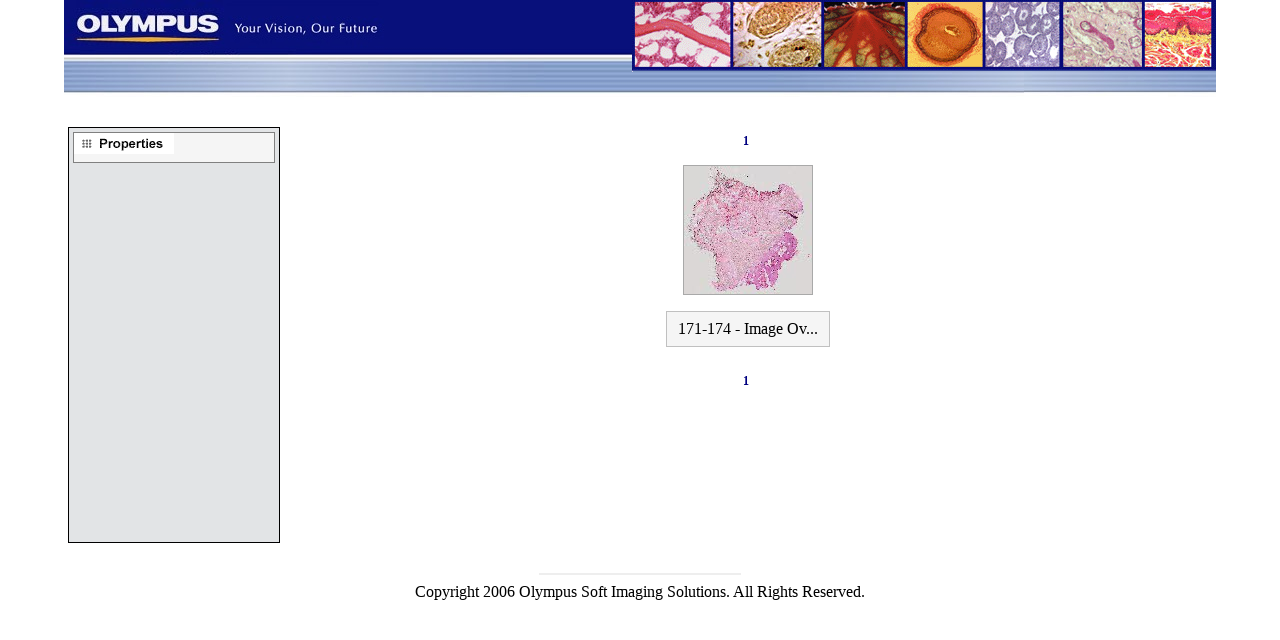

--- FILE ---
content_type: text/html
request_url: https://preparaty.patologie.cz/096/01/
body_size: 1071
content:
<html>
<head>
<title>Olympus Soft Imaging Solutions</title>

<meta http-equiv="content-type" content="text/html; charset=UTF-8">
	
<style type="text/css">
<!--

.slidebar {color:navy; font-size:9pt;}

-->
</style>


</head>

<body bgcolor="#ffffff" leftmargin="0" topmargin="0">
<table border="0" leftmargin="0" cellspacing="0" width="90%" cellpadding="0" align="center">
<tr>
    <td background="_Helper/olympus_banner.jpg" valign="top" align="right">
        <img src="_Helper/logo.gif" border="0">
    </td>
</tr>
<!--
<tr>
    <td align="center"><FORM>Select image: &nbsp;<SELECT name='dest' SIZE=1 onChange='jumpTo(this.form.dest)'>
<OPTION value=''></OPTION>
</SELECT></FORM>
</td>
</tr>
-->
<tr>
    <td align="center">
    <table bordercolor="white" cellspacing="4" cellpadding="4" width="100%" border="0">
	<tr>
        <td valign="top" bordercolor="silver" align="middle" width="180" height="420" bgcolor="#e2e4e6" rowspan="12" style="border-width:1px;border-style:solid">
            <div tabindex="1" align="left" style="color:DimGray;background-color:WhiteSmoke;border-color:Gray;border-width:1px;border-style:solid;font-size:X-Small;width:200;">
              <img src="_Helper/properties.gif"></img>
              <table border="0" cellpadding="4" cellspacing="0">
              <tr><td>
              <div id="property_info" style="color:DimGray;background-color:WhiteSmoke;border-color:Gray;border-width:0px;border-style:solid;font-size:X-Small;width:128;">
              </div>
              </td></tr>
              </table>
            </div>
        </td>
        <td valign="top" align="center">
			<b class='slidebar'>1</b>&nbsp;
          <table border='0' cellpadding='8' cellspacing='8'>
<tr>
<td align='middle' valign='middle' width="148">
<a href="171-174 - Image Overview/index.html">
<img src="171-174 - Image Overview/thumb.jpg" border='0' valign='3' alt='' style="border-color:DarkGray;border-width:1px;border-style:solid;" onMouseOver='document.getElementById("property_info").innerHTML=""' onMouseout='document.getElementById("property_info").innerHTML=""'></a>
</tr>
</tr>
</tr>
<tr>
<td valign="top" align="middle" style="background-color:whitesmoke;border-color:silver;border-width:1px;border-style:solid;">171-174 - Image Ov...</td>
</tr>
</tr>
</tr>
</table>

			<p><b class='slidebar'>1</b>&nbsp;</p>
        </td>
    </tr>
	<tr>
		<td align="center">&nbsp;</td>
	</tr>
    </table>
    </td>
</tr>
<tr>
    <td colspan="3">
        &nbsp;
    </td>
</tr>
<tr>
    <td colspan="3" align="center">
        <hr width="200" height="1" color="#eeeeee">
    </td>
</tr>
</table>
<center>
        Copyright 2006 Olympus Soft Imaging Solutions. All Rights Reserved.
</center>
</body>
	
</html>
                                                                                                                                                                                                                                                                                                                                                                                                                                                                                                                                                                                                                                                                                                                                                                                                                                                                                                                                                                                                                                                                                                                                                                                                                                                                                                                                                                                                                                                                                                                                                                                                                                                                                                                                                                                                                                                                                                                                                                                                                                                                                                                                                                                                                                                                                                                                                                                                                                                                                                                                                                                                                                                                                                                                                                                                                                                                                                                                                                                                                                                                                                                                                                                                                                                                                                                                                                                                                                                                                                                                                                                                                                                                                                                                                                                                                                                                                                                                                                                                                                                                                                                                                                                                                                                                                                                                                                                                                                                                                                                                                                                                                                                                                                                                                                                                                                                                                                                                                                                                                                                                                                                                                                                                                                                                                                                                                                                                                                                                                                                                                                                                                                                                                        